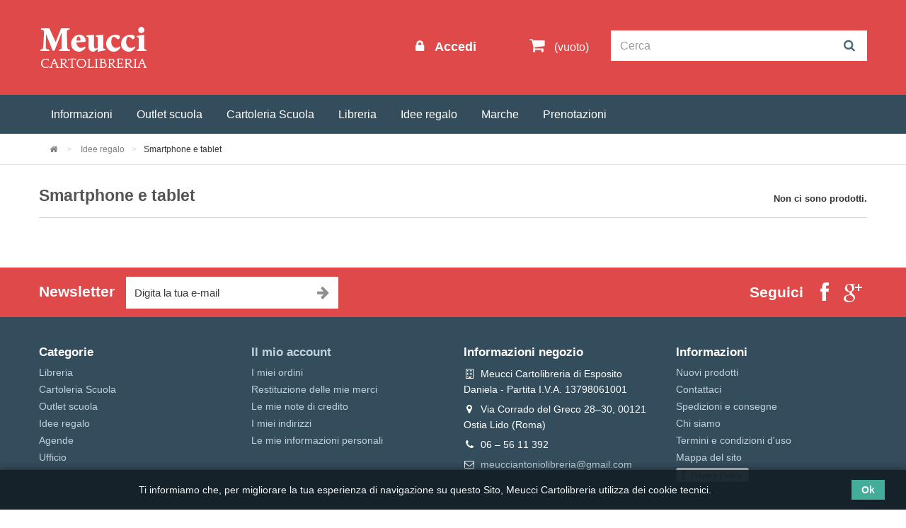

--- FILE ---
content_type: text/html; charset=utf-8
request_url: https://www.puntoevirgolaostia.com/350-smartphone-e-tablet
body_size: 12975
content:
<!DOCTYPE HTML> <!--[if lt IE 7]><html class="no-js lt-ie9 lt-ie8 lt-ie7 " lang="it"><![endif]--> <!--[if IE 7]><html class="no-js lt-ie9 lt-ie8 ie7" lang="it"><![endif]--> <!--[if IE 8]><html class="no-js lt-ie9 ie8" lang="it"><![endif]--> <!--[if gt IE 8]><html class="no-js ie9" lang="it"><![endif]--><html lang="it"><head><meta charset="utf-8" /><title>Smartphone e tablet - Meucci Cartolibreria di Esposito Daniela</title><meta name="description" content="Smartphone e tablet" /><meta name="keywords" content="smartphone,tablet" /><meta name="generator" content="PrestaShop" /><meta name="robots" content="index,follow" /><meta name="viewport" content="width=device-width, minimum-scale=0.25, maximum-scale=1.6, initial-scale=1.0" /><meta name="apple-mobile-web-app-capable" content="yes" /><link rel="icon" type="image/vnd.microsoft.icon" href="/img/favicon.ico?1527940921" /><link rel="shortcut icon" type="image/x-icon" href="/img/favicon.ico?1527940921" /><link rel="stylesheet" href="https://www.puntoevirgolaostia.com/themes/cartolibreria-meucci/cache/v_2_3022e8f612e9f9bc5e7df71182a209b1_all.css" type="text/css" media="all" />  <!--[if IE 8]> 
<script src="https://oss.maxcdn.com/libs/html5shiv/3.7.0/html5shiv.js"></script> 
<script src="https://oss.maxcdn.com/libs/respond.js/1.3.0/respond.min.js"></script> <![endif]--></head><body id="category" class="category category-350 category-smartphone-e-tablet hide-right-column lang_it"><div id="page"><div class="header-container"> <header id="header"><div class="banner"><div class="container"><div class="row"></div></div></div><div class="header-top"><div class="container"><div class="row"><div id="header_logo" class="col-xs-12 col-md-3"> <a href="http://www.puntoevirgolaostia.com/" title="Meucci Cartolibreria di Esposito Daniela"> <img class="logo img-responsive" src="https://www.puntoevirgolaostia.com/img/meucci-cartolibreria-1404683087.jpg" alt="Meucci Cartolibreria di Esposito Daniela" width="154" height="72"/> </a></div> <section id="user-info" class="col-xs-12 col-md-9 clearfix"><div class="header_user_info_wrapper col-xs-6 col-sm-3 col-md-offset-1 col-lg-offset-2"> <a class="login" href="https://www.puntoevirgolaostia.com/il-mio-account" rel="nofollow" title="Login to your customer account"> Accedi </a></div><div class="col-xs-5 col-sm-3 col-lg-2 clearfix"><div class="shopping_cart"> <a href="https://www.puntoevirgolaostia.com/ordine" title="Vedi il mio carrello" rel="nofollow"> <span class="ajax_cart_quantity unvisible">0</span> <span class="ajax_cart_total unvisible"> </span> <span class="ajax_cart_no_product">(vuoto)</span> </a><div class="cart_block block exclusive"><div class="block_content"><div class="cart_block_list"><p class="cart_block_no_products"> Nessun prodotto</p><div class="cart-prices"><div class="cart-prices-line first-line"> <span class="price cart_block_shipping_cost ajax_cart_shipping_cost"> Spedizione gratuita! </span> <span> Spedizione </span></div><div class="cart-prices-line last-line"> <span class="price cart_block_total ajax_block_cart_total">0,00 €</span> <span>Totale</span></div></div><p class="cart-buttons"> <a id="button_order_cart" class="btn btn-default button button-small" href="https://www.puntoevirgolaostia.com/ordine" title="Pagamento" rel="nofollow"> <span> Pagamento </span> </a></p></div></div></div></div></div><div id="layer_cart"><div class="clearfix"><div class="layer_cart_product col-xs-12 col-md-6"> <span class="cross" title="Chiudi finestra"></span><h2> <i class="icon-ok"></i>Prodotto aggiunto al tuo carrello</h2><div class="product-image-container layer_cart_img"></div><div class="layer_cart_product_info"> <span id="layer_cart_product_title" class="product-name"></span> <span id="layer_cart_product_attributes"></span><div> <strong class="dark">Quantità</strong> <span id="layer_cart_product_quantity"></span></div><div> <strong class="dark">Totale</strong> <span id="layer_cart_product_price"></span></div></div></div><div class="layer_cart_cart col-xs-12 col-md-6"><h2> <span class="ajax_cart_product_txt_s unvisible"> Ci sono <span class="ajax_cart_quantity">0</span> articoli nel tuo carrello. </span> <span class="ajax_cart_product_txt "> Il tuo carrello contiene un oggetto. </span></h2><div class="layer_cart_row"> <strong class="dark"> Totale prodotti (Tasse incl.) </strong> <span class="ajax_block_products_total"> </span></div><div class="layer_cart_row"> <strong class="dark"> Totale spedizione&nbsp;(Tasse escluse) </strong> <span class="ajax_cart_shipping_cost"> Spedizione gratuita! </span></div><div class="layer_cart_row"> <strong class="dark"> Totale (Tasse incl.) </strong> <span class="ajax_block_cart_total"> </span></div><div class="button-container"> <span class="continue btn btn-default button exclusive-medium" title="Continua lo shopping"> <span> Continua lo shopping </span> </span> <a class="btn btn-default button button-medium" href="https://www.puntoevirgolaostia.com/ordine" title="Procedi con il checkout" rel="nofollow"> <span> Procedi con il checkout </span> </a></div></div></div></div><div class="layer_cart_overlay"></div><div class="clearfix visible-xs"></div><div id="search_block_top" class="col-sm-5 clearfix"><form id="searchbox" method="get" action="https://www.puntoevirgolaostia.com/cerca" > <input type="hidden" name="controller" value="search" /> <input type="hidden" name="orderby" value="position" /> <input type="hidden" name="orderway" value="desc" /> <input class="search_query form-control" type="text" id="search_query_top" name="search_query" placeholder="Cerca" value="" /> <button type="submit" name="submit_search" class="btn btn-default button-search"> <span>Cerca</span> </button></form></div></section></div></div></div><div class="menu-wrapper"><div class="container"><div class="row"><div id="block_top_menu" class="sf-contener clearfix col-lg-12"><div class="cat-title">Categorie</div><ul class="sf-menu clearfix menu-content"><li><a href="https://www.puntoevirgolaostia.com/content/category/3-informazioni" title="Informazioni">Informazioni</a><ul><li ><a href="https://www.puntoevirgolaostia.com/content/1-spedizioni-consegne">Spedizioni e consegne</a></li><li ><a href="https://www.puntoevirgolaostia.com/content/4-chi-siamo">Chi siamo</a></li><li ><a href="https://www.puntoevirgolaostia.com/content/3-termini-e-condizioni-di-uso">Termini e condizioni d'uso</a></li><li ><a href="https://www.puntoevirgolaostia.com/content/6-ritiro-libri-usati">Ritiro libri usati</a></li></ul></li><li><a href="https://www.puntoevirgolaostia.com/5-outlet-scuola" title="Outlet scuola">Outlet scuola</a><ul><li><a href="https://www.puntoevirgolaostia.com/351-astucci-vuoti-outlet" title="Astucci vuoti outlet">Astucci vuoti outlet</a></li><li><a href="https://www.puntoevirgolaostia.com/87-astucci-completi-outlet" title="Astucci completi outlet">Astucci completi outlet</a></li><li><a href="https://www.puntoevirgolaostia.com/188-borse-scuola-e-tempo-libero-outlet" title="Borse scuola e Tempo libero Outlet">Borse scuola e Tempo libero Outlet</a></li><li><a href="https://www.puntoevirgolaostia.com/185-copertine-4-anelli-outlet" title="Copertine 4 anelli Outlet">Copertine 4 anelli Outlet</a></li><li><a href="https://www.puntoevirgolaostia.com/184-diari-scuola-outlet" title="Diari scuola Outlet">Diari scuola Outlet</a></li><li><a href="https://www.puntoevirgolaostia.com/49-tracolle-scuola-outlet" title="Tracolle scuola Outlet">Tracolle scuola Outlet</a></li><li><a href="https://www.puntoevirgolaostia.com/48-trolley-scuola-outlet" title="Trolley scuola Outlet">Trolley scuola Outlet</a></li><li><a href="https://www.puntoevirgolaostia.com/46-zaini-americani-outlet-" title="Zaini americani Outlet ">Zaini americani Outlet </a></li><li><a href="https://www.puntoevirgolaostia.com/47-zaini-estensibili-outlet" title="Zaini estensibili outlet">Zaini estensibili outlet</a></li><li><a href="https://www.puntoevirgolaostia.com/183-zaini-organizzati-outlet" title="Zaini organizzati outlet">Zaini organizzati outlet</a></li><li><a href="https://www.puntoevirgolaostia.com/352-zaini-asilo-outlet" title="Zaini asilo outlet">Zaini asilo outlet</a></li></ul></li><li><a href="https://www.puntoevirgolaostia.com/23-cartoleria-scuola" title="Cartoleria Scuola">Cartoleria Scuola</a><ul><li><a href="https://www.puntoevirgolaostia.com/78-pittura-e-disegno" title="Pittura E Disegno">Pittura E Disegno</a><ul><li><a href="https://www.puntoevirgolaostia.com/258-pastelli-a-matita" title="Pastelli a matita">Pastelli a matita</a></li><li><a href="https://www.puntoevirgolaostia.com/261-tempera-colori" title="Tempera colori">Tempera colori</a></li><li><a href="https://www.puntoevirgolaostia.com/262-olio-tubetti" title="Olio tubetti">Olio tubetti</a></li><li><a href="https://www.puntoevirgolaostia.com/263-acrilici-colori" title="Acrilici colori">Acrilici colori</a></li><li><a href="https://www.puntoevirgolaostia.com/265-pennarelli" title="Pennarelli">Pennarelli</a></li><li><a href="https://www.puntoevirgolaostia.com/267-accessori-pittura" title="Accessori pittura">Accessori pittura</a></li><li><a href="https://www.puntoevirgolaostia.com/77-carta" title="Carta">Carta</a></li></ul></li><li><a href="https://www.puntoevirgolaostia.com/79-articolo-tecnici" title="Articolo tecnici">Articolo tecnici</a><ul><li><a href="https://www.puntoevirgolaostia.com/231-righe" title="Righe">Righe</a></li><li><a href="https://www.puntoevirgolaostia.com/234-squadre-" title="Squadre ">Squadre </a></li><li><a href="https://www.puntoevirgolaostia.com/235-balaustroni" title="Balaustroni">Balaustroni</a></li><li><a href="https://www.puntoevirgolaostia.com/236-compassi" title="Compassi">Compassi</a></li><li><a href="https://www.puntoevirgolaostia.com/240-penne-di-china-" title="Penne di china ">Penne di china </a></li></ul></li><li><a href="https://www.puntoevirgolaostia.com/81-quaderni-" title="Quaderni ">Quaderni </a><ul><li><a href="https://www.puntoevirgolaostia.com/34-copertine-4-anelli" title="Copertine 4 anelli">Copertine 4 anelli</a></li><li><a href="https://www.puntoevirgolaostia.com/252-maxi-quaderni" title="Maxi quaderni">Maxi quaderni</a></li></ul></li><li><a href="https://www.puntoevirgolaostia.com/192-scrittura-" title="Scrittura ">Scrittura </a><ul><li><a href="https://www.puntoevirgolaostia.com/168-penne-cancellabili" title="Penne cancellabili">Penne cancellabili</a></li><li><a href="https://www.puntoevirgolaostia.com/269-penne-a-sfera" title="Penne a sfera">Penne a sfera</a></li></ul></li><li><a href="https://www.puntoevirgolaostia.com/103-didattica-scuola" title="Didattica scuola">Didattica scuola</a><ul><li><a href="https://www.puntoevirgolaostia.com/288-abaco" title="Abaco">Abaco</a></li><li><a href="https://www.puntoevirgolaostia.com/287-regoli" title="Regoli">Regoli</a></li><li><a href="https://www.puntoevirgolaostia.com/98-strumenti-e-accessori-musica" title="Strumenti e accessori musica">Strumenti e accessori musica</a></li></ul></li><li><a href="https://www.puntoevirgolaostia.com/232-accessori-per-la-scuola" title="Accessori per la scuola">Accessori per la scuola</a><ul><li><a href="https://www.puntoevirgolaostia.com/233-temperamatite" title="Temperamatite">Temperamatite</a></li><li><a href="https://www.puntoevirgolaostia.com/322-gomme-per-cancellare" title="Gomme per cancellare">Gomme per cancellare</a></li><li><a href="https://www.puntoevirgolaostia.com/323-correttori" title="Correttori">Correttori</a></li><li><a href="https://www.puntoevirgolaostia.com/329-cucitrici" title="Cucitrici">Cucitrici</a></li></ul></li><li><a href="https://www.puntoevirgolaostia.com/247-blocchi-per-disegno" title="Blocchi per disegno">Blocchi per disegno</a><ul><li><a href="https://www.puntoevirgolaostia.com/248-blocchi-disegno" title="Blocchi disegno">Blocchi disegno</a></li><li><a href="https://www.puntoevirgolaostia.com/249-carta-millimetrata" title="Carta millimetrata">Carta millimetrata</a></li><li><a href="https://www.puntoevirgolaostia.com/250-carta-lucida" title="Carta lucida">Carta lucida</a></li></ul></li><li><a href="https://www.puntoevirgolaostia.com/276-archivio-portadocumenti" title="Archivio Portadocumenti">Archivio Portadocumenti</a><ul><li><a href="https://www.puntoevirgolaostia.com/85-leggii" title="Leggii">Leggii</a></li></ul></li><li><a href="https://www.puntoevirgolaostia.com/105-calcolatrici-" title="Calcolatrici ">Calcolatrici </a><ul><li><a href="https://www.puntoevirgolaostia.com/291-calcolatrici-scientifiche" title="Calcolatrici scientifiche">Calcolatrici scientifiche</a></li><li><a href="https://www.puntoevirgolaostia.com/293-calcolatrici-stampanti" title="Calcolatrici stampanti">Calcolatrici stampanti</a></li></ul></li><li><a href="https://www.puntoevirgolaostia.com/349-tablet" title="Tablet">Tablet</a></li></ul></li><li><a href="https://www.puntoevirgolaostia.com/4-libreria" title="Libreria">Libreria</a><ul><li><a href="https://www.puntoevirgolaostia.com/315-attualita-storia-politica-satira" title="Attualita' - Storia - politica - satira">Attualita' - Storia - politica - satira</a></li><li><a href="https://www.puntoevirgolaostia.com/336-cucina-alimentazione-" title="Cucina - Alimentazione ">Cucina - Alimentazione </a></li><li><a href="https://www.puntoevirgolaostia.com/70-dizionari" title="Dizionari">Dizionari</a><ul><li><a href="https://www.puntoevirgolaostia.com/190-dizionari-latino" title="Dizionari Latino">Dizionari Latino</a></li><li><a href="https://www.puntoevirgolaostia.com/167-dizionari-lingua-francese" title="Dizionari lingua Francese">Dizionari lingua Francese</a></li><li><a href="https://www.puntoevirgolaostia.com/109-dizionari-lingua-greca" title="Dizionari lingua Greca">Dizionari lingua Greca</a></li><li><a href="https://www.puntoevirgolaostia.com/110-dizionari-lingua-inglese" title="Dizionari lingua Inglese">Dizionari lingua Inglese</a></li><li><a href="https://www.puntoevirgolaostia.com/107-dizionari-lingua-italiana" title="Dizionari lingua italiana">Dizionari lingua italiana</a></li><li><a href="https://www.puntoevirgolaostia.com/112-dizionari-lingua-spagnola" title="Dizionari Lingua Spagnola">Dizionari Lingua Spagnola</a></li><li><a href="https://www.puntoevirgolaostia.com/166-dizionari-lingua-tedesca" title="Dizionari lingua Tedesca">Dizionari lingua Tedesca</a></li><li><a href="https://www.puntoevirgolaostia.com/165-dizionari-monolingua" title="Dizionari monolingua">Dizionari monolingua</a></li><li><a href="https://www.puntoevirgolaostia.com/164-dizionari-sinonimi-e-contrari" title="Dizionari Sinonimi e Contrari">Dizionari Sinonimi e Contrari</a></li><li><a href="https://www.puntoevirgolaostia.com/161-fuori-catalogo-scontati-fino-75" title="Fuori Catalogo scontati fino 75%">Fuori Catalogo scontati fino 75%</a></li></ul></li><li><a href="https://www.puntoevirgolaostia.com/348-fotografia-cinema-storia-e-tecnica" title="Fotografia - Cinema , storia e tecnica">Fotografia - Cinema , storia e tecnica</a></li><li><a href="https://www.puntoevirgolaostia.com/158-fumetti" title="Fumetti">Fumetti</a></li><li><a href="https://www.puntoevirgolaostia.com/58-manuali-professionali" title="Manuali professionali">Manuali professionali</a></li><li><a href="https://www.puntoevirgolaostia.com/313-libri-illustrati" title="Libri illustrati">Libri illustrati</a><ul><li><a href="https://www.puntoevirgolaostia.com/314-biografie" title="Biografie">Biografie</a></li></ul></li><li><a href="https://www.puntoevirgolaostia.com/346-mare-navi-vele-imbarcazioni" title="Mare - navi - vele - imbarcazioni">Mare - navi - vele - imbarcazioni</a></li><li><a href="https://www.puntoevirgolaostia.com/159-sport-" title="Sport ">Sport </a></li><li><a href="https://www.puntoevirgolaostia.com/31-traduttori-greci" title="Traduttori greci">Traduttori greci</a><ul><li><a href="https://www.puntoevirgolaostia.com/37-avia-pervia" title="Avia Pervia">Avia Pervia</a></li><li><a href="https://www.puntoevirgolaostia.com/38-ciranna" title="Ciranna">Ciranna</a></li><li><a href="https://www.puntoevirgolaostia.com/42-dante-alighieri" title="Dante Alighieri">Dante Alighieri</a></li></ul></li><li><a href="https://www.puntoevirgolaostia.com/9-traduttori-latini" title="Traduttori latini">Traduttori latini</a><ul><li><a href="https://www.puntoevirgolaostia.com/10-avia-pervia" title="Avia Pervia">Avia Pervia</a></li><li><a href="https://www.puntoevirgolaostia.com/11-ciranna-" title="Ciranna ">Ciranna </a></li><li><a href="https://www.puntoevirgolaostia.com/36-dante-alighieri" title="Dante Alighieri">Dante Alighieri</a></li></ul></li></ul></li><li><a href="https://www.puntoevirgolaostia.com/139-idee-regalo" title="Idee regalo">Idee regalo</a><ul><li><a href="https://www.puntoevirgolaostia.com/140-album-foto-e-nascita" title="Album foto e nascita">Album foto e nascita</a><ul><li><a href="https://www.puntoevirgolaostia.com/245-album-foto" title="Album foto">Album foto</a></li></ul></li><li><a href="https://www.puntoevirgolaostia.com/132-orologi" title="Orologi">Orologi</a></li><li><a href="https://www.puntoevirgolaostia.com/126-portafogli" title="Portafogli">Portafogli</a><ul><li><a href="https://www.puntoevirgolaostia.com/127-portafogli-uomo" title="portafogli Uomo">portafogli Uomo</a></li><li><a href="https://www.puntoevirgolaostia.com/129-portafogli-donna" title="portafogli Donna">portafogli Donna</a></li></ul></li><li><a href="https://www.puntoevirgolaostia.com/118-penne-di-marca" title="Penne di marca">Penne di marca</a><ul><li><a href="https://www.puntoevirgolaostia.com/119-penne-a-sfera" title="Penne a sfera">Penne a sfera</a></li><li><a href="https://www.puntoevirgolaostia.com/120-penne-stilografiche" title="Penne Stilografiche">Penne Stilografiche</a></li><li><a href="https://www.puntoevirgolaostia.com/121-penne-roller" title="Penne Roller">Penne Roller</a></li></ul></li><li><a href="https://www.puntoevirgolaostia.com/19-giochi-e-giocattoli" title="Giochi e Giocattoli">Giochi e Giocattoli</a><ul><li><a href="https://www.puntoevirgolaostia.com/20-didattici" title="Didattici">Didattici</a></li><li><a href="https://www.puntoevirgolaostia.com/82-sportivi" title="Sportivi">Sportivi</a></li><li><a href="https://www.puntoevirgolaostia.com/141-tombole" title="Tombole">Tombole</a></li><li><a href="https://www.puntoevirgolaostia.com/301-violetta-prodotti-regalo" title="Violetta - Prodotti regalo">Violetta - Prodotti regalo</a></li><li><a href="https://www.puntoevirgolaostia.com/310-timbri" title="Timbri">Timbri</a></li><li><a href="https://www.puntoevirgolaostia.com/312-lingua-inglese-didattica" title="Lingua Inglese Didattica">Lingua Inglese Didattica</a></li></ul></li><li><a href="https://www.puntoevirgolaostia.com/303-puzzle" title="Puzzle">Puzzle</a><ul><li><a href="https://www.puntoevirgolaostia.com/304-puzzle-104-pezzi" title="Puzzle 104 pezzi">Puzzle 104 pezzi</a></li><li><a href="https://www.puntoevirgolaostia.com/305-puzzle-24-pezzi" title="Puzzle 24 pezzi">Puzzle 24 pezzi</a></li><li><a href="https://www.puntoevirgolaostia.com/306-libri-puzzle" title="Libri puzzle">Libri puzzle</a></li></ul></li><li><a href="https://www.puntoevirgolaostia.com/117-oregon-scientific" title="Oregon Scientific">Oregon Scientific</a><ul><li><a href="https://www.puntoevirgolaostia.com/148-databank" title="DataBank">DataBank</a></li><li><a href="https://www.puntoevirgolaostia.com/149-didattica-bambini" title="Didattica bambini">Didattica bambini</a></li><li><a href="https://www.puntoevirgolaostia.com/142-orologi-da-parete-mobile" title="Orologi da parete / mobile">Orologi da parete / mobile</a></li><li><a href="https://www.puntoevirgolaostia.com/143-orologi-da-polso" title="Orologi da polso">Orologi da polso</a></li><li><a href="https://www.puntoevirgolaostia.com/146-stazioni-meteorologiche" title="Stazioni meteorologiche">Stazioni meteorologiche</a></li><li><a href="https://www.puntoevirgolaostia.com/147-sveglie" title="Sveglie">Sveglie</a></li><li><a href="https://www.puntoevirgolaostia.com/150-sport-fitness" title="Sport & fitness">Sport & fitness</a></li><li><a href="https://www.puntoevirgolaostia.com/151-salute" title="Salute">Salute</a></li></ul></li><li><a href="https://www.puntoevirgolaostia.com/21-globi" title="Globi">Globi</a></li><li><a href="https://www.puntoevirgolaostia.com/130-carte-geografiche-murali" title="Carte geografiche murali">Carte geografiche murali</a></li><li><a href="https://www.puntoevirgolaostia.com/83-computer-accessori" title="Computer accessori">Computer accessori</a><ul><li><a href="https://www.puntoevirgolaostia.com/133-pen-drive-chiavi-usb" title="Pen drive chiavi usb">Pen drive chiavi usb</a></li><li><a href="https://www.puntoevirgolaostia.com/75-mouse-computer" title="Mouse Computer">Mouse Computer</a></li><li><a href="https://www.puntoevirgolaostia.com/321-tastiere" title="Tastiere">Tastiere</a></li></ul></li><li><a href="https://www.puntoevirgolaostia.com/137-databank" title="DataBank">DataBank</a></li><li class="sfHoverForce"><a href="https://www.puntoevirgolaostia.com/350-smartphone-e-tablet" title="Smartphone e tablet">Smartphone e tablet</a></li></ul></li><li><a href="http://www.puntoevirgolaostia.com/produttori" title="Marche">Marche</a></li><li><a href="https://www.librilibri.it/PUNTOEVIRGOLA/" onclick="return !window.open(this.href);" title="Prenotazioni">Prenotazioni</a></li></ul></div></div></div></div> </header></div><div class="breadcrumb-wrapper"><div class="breadcrumb container clearfix"> <a class="home" href="http://www.puntoevirgolaostia.com/" title="Torna alla Home"><i class="icon-home"></i></a> <span class="navigation-pipe" >&gt;</span> <a href="https://www.puntoevirgolaostia.com/139-idee-regalo" title="Idee regalo" data-gg="">Idee regalo</a><span class="navigation-pipe">></span>Smartphone e tablet</div></div><div class="columns-container"><div id="columns" class="container"><div class="row"><div id="center_column" class="center_column col-xs-12 col-sm-12"><h1 class="page-heading"><span class="cat-name">Smartphone e tablet&nbsp;</span><span class="heading-counter">Non ci sono prodotti.</span></h1></div></div></div></div><div class="footer-container"> <footer id="footer" class="container"><div class="row"><div id="newsletter_block_left" class="block col-sm-6"><h4>Newsletter</h4><div class="block_content"><form action="https://www.puntoevirgolaostia.com/" method="post"><div class="form-group" > <input class="inputNew form-control grey newsletter-input" id="newsletter-input" type="text" name="email" size="18" value="Digita la tua e-mail" /> <button type="submit" name="submitNewsletter" class="btn btn-default button button-small"> <span>Ok</span> </button> <input type="hidden" name="action" value="0" /></div></form></div></div><section id="social_block"><ul><li class="facebook"> <a target="_blank" href="https://it-it.facebook.com/meuccicartolibreria"> <span>Facebook</span> </a></li><li class="google-plus"> <a href="https://plus.google.com/117927712322900676884/posts"> <span>Google+</span> </a></li></ul><h4>Seguici</h4> </section><section class="blockcategories_footer footer-block col-xs-12 col-sm-6 col-md-3"><h4>Categorie</h4><div class="category_footer toggle-footer"><div class="list"><ul class="tree dhtml"><li > <a href="https://www.puntoevirgolaostia.com/4-libreria" title=""> Libreria </a><ul><li > <a href="https://www.puntoevirgolaostia.com/315-attualita-storia-politica-satira" title="Storia - politica, buona e &nbsp;mala politica, buona e malasanita&#039;,"> Attualita&#039; - Storia - politica - satira </a></li><li > <a href="https://www.puntoevirgolaostia.com/336-cucina-alimentazione-" title="Cucina, Alimentazione"> Cucina - Alimentazione </a></li><li > <a href="https://www.puntoevirgolaostia.com/70-dizionari" title="GOODBOOK.IT point 11091663&amp;nbsp;dove il libro non e&#039; un problema e poi vieni ritirarlo da noi , prova e sarai soddisfatto Dizionari tascabili, medi, grandi, dalle scuole elementari all&#039;universit&amp;agrave;"> Dizionari </a><ul><li > <a href="https://www.puntoevirgolaostia.com/190-dizionari-latino" title="Dizionari latino"> Dizionari Latino </a></li><li > <a href="https://www.puntoevirgolaostia.com/167-dizionari-lingua-francese" title="Dizionari lingua Francese"> Dizionari lingua Francese </a></li><li > <a href="https://www.puntoevirgolaostia.com/109-dizionari-lingua-greca" title="Dizionari lingua Greca"> Dizionari lingua Greca </a></li><li > <a href="https://www.puntoevirgolaostia.com/110-dizionari-lingua-inglese" title="Dizionari lingua Inglese"> Dizionari lingua Inglese </a></li><li > <a href="https://www.puntoevirgolaostia.com/107-dizionari-lingua-italiana" title="Dizionari lingua italiana"> Dizionari lingua italiana </a></li><li > <a href="https://www.puntoevirgolaostia.com/112-dizionari-lingua-spagnola" title="Dizionari della Lingua Spagnola"> Dizionari Lingua Spagnola </a></li><li > <a href="https://www.puntoevirgolaostia.com/166-dizionari-lingua-tedesca" title="Dizionari lingua Tedesca"> Dizionari lingua Tedesca </a></li><li > <a href="https://www.puntoevirgolaostia.com/165-dizionari-monolingua" title="Dizionari monolingua lingue straniere"> Dizionari monolingua </a></li><li > <a href="https://www.puntoevirgolaostia.com/164-dizionari-sinonimi-e-contrari" title="dizionari Sinonimi e Contrari"> Dizionari Sinonimi e Contrari </a></li><li class="last"> <a href="https://www.puntoevirgolaostia.com/161-fuori-catalogo-scontati-fino-75" title=""> Fuori Catalogo scontati fino 75% </a></li></ul></li><li > <a href="https://www.puntoevirgolaostia.com/348-fotografia-cinema-storia-e-tecnica" title="Fotografia - Cinema , storia &nbsp;e tecnica"> Fotografia - Cinema , storia e tecnica </a></li><li > <a href="https://www.puntoevirgolaostia.com/158-fumetti" title=""> Fumetti </a></li><li > <a href="https://www.puntoevirgolaostia.com/58-manuali-professionali" title="GOODBOOK.IT point 11091663 &nbsp;dove il libro non e&#039; un problema e poi vieni ritirarlo da noi , prova e sarai soddisfatto Manuali professionali per studenti e professionisti"> Manuali professionali </a></li><li > <a href="https://www.puntoevirgolaostia.com/313-libri-illustrati" title="Libri illustrati"> Libri illustrati </a><ul><li class="last"> <a href="https://www.puntoevirgolaostia.com/314-biografie" title="Biografie"> Biografie </a></li></ul></li><li > <a href="https://www.puntoevirgolaostia.com/346-mare-navi-vele-imbarcazioni" title="Mare - navi - vele - imbarcazioni"> Mare - navi - vele - imbarcazioni </a></li><li > <a href="https://www.puntoevirgolaostia.com/159-sport-" title="GOODBOOK.IT point 11091663&nbsp;dove il libro non e&#039; un problema e poi vieni ritirarlo da noi , prova e sarai soddisfatto Libri sullo Sport -"> Sport </a></li><li > <a href="https://www.puntoevirgolaostia.com/31-traduttori-greci" title="Traduttori greci"> Traduttori greci </a><ul><li > <a href="https://www.puntoevirgolaostia.com/37-avia-pervia" title="Avia Pervia traduttori greci"> Avia Pervia </a></li><li > <a href="https://www.puntoevirgolaostia.com/38-ciranna" title="Ciranna traduttori greci"> Ciranna </a></li><li class="last"> <a href="https://www.puntoevirgolaostia.com/42-dante-alighieri" title="Dante Alighieri Traduttori greci"> Dante Alighieri </a></li></ul></li><li class="last"> <a href="https://www.puntoevirgolaostia.com/9-traduttori-latini" title="Testi latini con costruzione e traduzione interlineare italiana"> Traduttori latini </a><ul><li > <a href="https://www.puntoevirgolaostia.com/10-avia-pervia" title="Traduttori latini avia pervia"> Avia Pervia </a></li><li > <a href="https://www.puntoevirgolaostia.com/11-ciranna-" title="Traduttori latini Ciranna Ferrara"> Ciranna </a></li><li class="last"> <a href="https://www.puntoevirgolaostia.com/36-dante-alighieri" title="Dante Alighieri traduttori latini"> Dante Alighieri </a></li></ul></li></ul></li><li > <a href="https://www.puntoevirgolaostia.com/23-cartoleria-scuola" title="Cartoleria per scuola, ufficio e belle arti"> Cartoleria Scuola </a><ul><li > <a href="https://www.puntoevirgolaostia.com/78-pittura-e-disegno" title="Disegno: pittura e accessori, pennarelli, matite colorate, penne china, pennelli, tempera,olio, matite varie tipologie, tele, cavalletti"> Pittura E Disegno </a><ul><li > <a href="https://www.puntoevirgolaostia.com/258-pastelli-a-matita" title="Il&amp;nbsp; pastello &amp;nbsp;&amp;egrave; una tecnica di&amp;nbsp; disegno &amp;nbsp;che usa bastoncini di pigmento colorato. La percentuale del legante ( colla &amp;nbsp;o&amp;nbsp; cera ) &amp;egrave; ridotta al minimo per assicurare l&#039;adesione dei&amp;nbsp; pigmenti &amp;nbsp;al foglio. Il&amp;nbsp; colore &amp;nbsp;risulta quindi purissimo e luminoso; questa caratteristica viene esaltata utilizzando&amp;nbsp; carta &amp;nbsp;pi&amp;ugrave; o meno ruvida."> Pastelli a matita </a></li><li > <a href="https://www.puntoevirgolaostia.com/261-tempera-colori" title="Colore a tempera &amp;nbsp;indica colori coprenti all&#039;acqua formati da pigmenti con sostanze leganti quali uovo, caseina, colle animali o gomme vegetali."> Tempera colori </a></li><li > <a href="https://www.puntoevirgolaostia.com/262-olio-tubetti" title="La&amp;nbsp; pittura a olio &amp;nbsp;&amp;egrave; una&amp;nbsp; tecnica pittorica &amp;nbsp;che utilizza&amp;nbsp; pigmenti &amp;nbsp;in polvere mescolati con basi inerti e oli .L&#039;olio &amp;egrave; un ottimo legante che indurisce nel tempo per contatto con l&#039;ossigeno presente nell&#039;aria formando una pellicola insolubile e resistente ( polimerizzazione ). La possibilit&amp;agrave; di creare finissime velature trasparenti e di lavorare il colore &quot;nel bagnato&quot; permette di ottenere effetti di luce e di profondit&amp;agrave; difficilmente raggiungibili con altre tecniche pittoriche."> Olio tubetti </a></li><li > <a href="https://www.puntoevirgolaostia.com/263-acrilici-colori" title="Colori acrilici,Caratteristiche della pittura acrilica &amp;egrave; la rapidissima asciugatura, facile stesura e la traslucidit&amp;agrave; una volta asciutti. Il difetto degli acrilici &amp;egrave; quello di non permettere la tecnica della&amp;nbsp; sfumatura , come viene eseguita nella pittura ad olio.&amp;nbsp;"> Acrilici colori </a></li><li > <a href="https://www.puntoevirgolaostia.com/265-pennarelli" title="Un&amp;nbsp; pennarello &amp;nbsp;&amp;egrave; un tipo di penna che ha un serbatoio di inchiostro incorporato e la sua punta &amp;egrave; formata da un materiale sintetico poroso (come il&amp;nbsp; feltro &amp;nbsp;o il&amp;nbsp; nylon ). Ci sono varie tipologie di pennarelli: I colori a spirito sono usati pi&amp;ugrave; frequentemente dai bambini piccoli, sono i primi colori che usano per creare un&amp;nbsp; disegno &amp;nbsp;Il pennarello indelebile &amp;egrave; un tipo di pennarello che pu&amp;ograve; scrivere su svariati materiali, come legno, plastica, metallo e pietra; il suo inchiostro &amp;egrave; generalmente resistente all&#039;acqua ed alla frizione, a differenza dei&amp;nbsp; colori a spirito grazie a solventi come&amp;nbsp; xilene ,&amp;nbsp; toluene &amp;nbsp;o&amp;nbsp; etanolo , oltre ai coloranti e la resina. Pennarello cancellabile a secco,Sono pennarelli specifici per scrivere su lavagne bianche (dette&amp;nbsp; whiteboard ) o proiettori per lucidi, il cui tratto pu&amp;ograve; essere cancellato da una semplice spugna, poich&amp;eacute; il suo inchiostro, che a differenza del&amp;nbsp; pennarello permanente &amp;nbsp;non contiene solventi quali toluene o xilene, aderisce alla superficie senza legarvisi od essere assorbito."> Pennarelli </a></li><li > <a href="https://www.puntoevirgolaostia.com/267-accessori-pittura" title="Accessori per pittura."> Accessori pittura </a></li><li class="last"> <a href="https://www.puntoevirgolaostia.com/77-carta" title="Disegno - materiale cartaceo: Album, blocchi, schizzi, cartoncini, carta lucida e millimetrata."> Carta </a></li></ul></li><li > <a href="https://www.puntoevirgolaostia.com/79-articolo-tecnici" title="Scuola - Articolo tecnici : righe, squadre, flessometri, compassi, balaustroni, normografi."> Articolo tecnici </a><ul><li > <a href="https://www.puntoevirgolaostia.com/231-righe" title="Righe varie misure e materiali."> Righe </a></li><li > <a href="https://www.puntoevirgolaostia.com/234-squadre-" title="Squadre varie misure e materiali."> Squadre </a></li><li > <a href="https://www.puntoevirgolaostia.com/235-balaustroni" title="Balaustroni"> Balaustroni </a></li><li > <a href="https://www.puntoevirgolaostia.com/236-compassi" title="Compassi"> Compassi </a></li><li class="last"> <a href="https://www.puntoevirgolaostia.com/240-penne-di-china-" title="Penne di china varie gradazioni&amp;nbsp;"> Penne di china </a></li></ul></li><li > <a href="https://www.puntoevirgolaostia.com/81-quaderni-" title="Scuola - Quaderni : maxi quaderni, quaderni, notes, rubriche, ricambi 4 anelli, a spirale, quablock,"> Quaderni </a><ul><li > <a href="https://www.puntoevirgolaostia.com/34-copertine-4-anelli" title="Copertine 4 anelli -varie dimensioni anelli - maxi -a4 -a5-"> Copertine 4 anelli </a></li><li class="last"> <a href="https://www.puntoevirgolaostia.com/252-maxi-quaderni" title="Maxi quaderni, vari tipi, spessori, fogliazione."> Maxi quaderni </a></li></ul></li><li > <a href="https://www.puntoevirgolaostia.com/192-scrittura-" title="Tutti i tipi di scrittura, penne : sfera , stilo , roller , portamine&amp;nbsp;- evidenziatori - penne graduate - pennarelli -&amp;nbsp;"> Scrittura </a><ul><li > <a href="https://www.puntoevirgolaostia.com/168-penne-cancellabili" title="&amp;nbsp;Penna a sfera con inchiostro liquido cancellabile."> Penne cancellabili </a></li><li class="last"> <a href="https://www.puntoevirgolaostia.com/269-penne-a-sfera" title="La&amp;nbsp; penna a sfera &amp;nbsp;(anche&amp;nbsp; biro )&amp;egrave; uno strumento per&amp;nbsp; scrivere &amp;nbsp;su&amp;nbsp; carta &amp;nbsp;che rilascia l&#039;inchiostro da un serbatoio interno attraverso l&#039;azione di rotolamento di una sfera metallica. Questa&amp;nbsp; sfera &amp;nbsp;pu&amp;ograve; variare di diametro e pu&amp;ograve; essere in&amp;nbsp; ottone ,&amp;nbsp; acciaio &amp;nbsp;o carburo di tungsteno . [2] Originariamente concepite e sviluppate come alternativa affidabile e pulita alle&amp;nbsp; penne stilografiche , le penne a sfera sono ormai lo strumento di scrittura a mano dominante"> Penne a sfera </a></li></ul></li><li > <a href="https://www.puntoevirgolaostia.com/103-didattica-scuola" title="Sussidi didattici per la scuola,regoli,figure logiche,tastiere,flauti,diamoniche ecc.."> Didattica scuola </a><ul><li > <a href="https://www.puntoevirgolaostia.com/288-abaco" title="Abaco"> Abaco </a></li><li > <a href="https://www.puntoevirgolaostia.com/287-regoli" title="Regoli in colore"> Regoli </a></li><li class="last"> <a href="https://www.puntoevirgolaostia.com/98-strumenti-e-accessori-musica" title="Strumenti e accessori musica"> Strumenti e accessori musica </a></li></ul></li><li > <a href="https://www.puntoevirgolaostia.com/232-accessori-per-la-scuola" title="Accessori , temperamatite, gomme per cancellare, forbici,fermagli,salvabuchi,cucitrici"> Accessori per la scuola </a><ul><li > <a href="https://www.puntoevirgolaostia.com/233-temperamatite" title="Temperamatite"> Temperamatite </a></li><li > <a href="https://www.puntoevirgolaostia.com/322-gomme-per-cancellare" title="Gomme per cancellare = matite, penne a sfera, china."> Gomme per cancellare </a></li><li > <a href="https://www.puntoevirgolaostia.com/323-correttori" title="Correttori= a striscia, a penna, a pennello."> Correttori </a></li><li class="last"> <a href="https://www.puntoevirgolaostia.com/329-cucitrici" title="Cucitrici&amp;nbsp;"> Cucitrici </a></li></ul></li><li > <a href="https://www.puntoevirgolaostia.com/247-blocchi-per-disegno" title="Blocchi per disegno , schizzo, vari spessori e formati"> Blocchi per disegno </a><ul><li > <a href="https://www.puntoevirgolaostia.com/248-blocchi-disegno" title="Blocchi disegno"> Blocchi disegno </a></li><li > <a href="https://www.puntoevirgolaostia.com/249-carta-millimetrata" title="Blocchi carta millimetrata"> Carta millimetrata </a></li><li class="last"> <a href="https://www.puntoevirgolaostia.com/250-carta-lucida" title="Blocchi carta lucida"> Carta lucida </a></li></ul></li><li > <a href="https://www.puntoevirgolaostia.com/276-archivio-portadocumenti" title="Portadocumenti,cartelline,fogli trasparenti,copertine 4 anelli,valigette polionda."> Archivio Portadocumenti </a><ul><li class="last"> <a href="https://www.puntoevirgolaostia.com/85-leggii" title="Leggii strumenti per leggere, per spartiti musicali, per computer, portaoggetti,"> Leggii </a></li></ul></li><li > <a href="https://www.puntoevirgolaostia.com/105-calcolatrici-" title="Calcolatrici, scientifiche per scuola, universit&amp;agrave;, professione, per ufficio, per casa."> Calcolatrici </a><ul><li > <a href="https://www.puntoevirgolaostia.com/291-calcolatrici-scientifiche" title="Calcolatrici scientifiche per vari indirizzi scolastici"> Calcolatrici scientifiche </a></li><li class="last"> <a href="https://www.puntoevirgolaostia.com/293-calcolatrici-stampanti" title="Calcolatrici stampanti"> Calcolatrici stampanti </a></li></ul></li><li class="last"> <a href="https://www.puntoevirgolaostia.com/349-tablet" title=""> Tablet </a></li></ul></li><li > <a href="https://www.puntoevirgolaostia.com/5-outlet-scuola" title="Offerte di zaini, trolley, astucci e materiale per la scuola con grandi sconti."> Outlet scuola </a><ul><li > <a href="https://www.puntoevirgolaostia.com/351-astucci-vuoti-outlet" title=""> Astucci vuoti outlet </a></li><li > <a href="https://www.puntoevirgolaostia.com/87-astucci-completi-outlet" title="Astucci completi tre zip completi di accessori , pennarelli , pastelli colorati"> Astucci completi outlet </a></li><li > <a href="https://www.puntoevirgolaostia.com/188-borse-scuola-e-tempo-libero-outlet" title="Borse scuola e tempo libero"> Borse scuola e Tempo libero Outlet </a></li><li > <a href="https://www.puntoevirgolaostia.com/185-copertine-4-anelli-outlet" title="Copertine 4 anelli&nbsp;"> Copertine 4 anelli Outlet </a></li><li > <a href="https://www.puntoevirgolaostia.com/184-diari-scuola-outlet" title="Diari scuola non datati , sempre validi."> Diari scuola Outlet </a></li><li > <a href="https://www.puntoevirgolaostia.com/49-tracolle-scuola-outlet" title="Tracolle scuola Outlet X Scuola e tempo libero SUPERSCONTATI"> Tracolle scuola Outlet </a></li><li > <a href="https://www.puntoevirgolaostia.com/48-trolley-scuola-outlet" title="Trolley scuola Outlet SUPERSCONTATI"> Trolley scuola Outlet </a></li><li > <a href="https://www.puntoevirgolaostia.com/46-zaini-americani-outlet-" title="Zaini americani Outlet SUPERSCONTATI"> Zaini americani Outlet </a></li><li > <a href="https://www.puntoevirgolaostia.com/47-zaini-estensibili-outlet" title="Zaini estensibili outlet SUPERSCONTATI"> Zaini estensibili outlet </a></li><li > <a href="https://www.puntoevirgolaostia.com/183-zaini-organizzati-outlet" title="Zaino organizzato e&#039; piu&#039; grande del zaino americano,all&#039;interno ci sono tasche per dividere oggetti."> Zaini organizzati outlet </a></li><li class="last"> <a href="https://www.puntoevirgolaostia.com/352-zaini-asilo-outlet" title=""> Zaini asilo outlet </a></li></ul></li><li > <a href="https://www.puntoevirgolaostia.com/139-idee-regalo" title="Idee regalo"> Idee regalo </a><ul><li > <a href="https://www.puntoevirgolaostia.com/140-album-foto-e-nascita" title="Album foto"> Album foto e nascita </a><ul><li class="last"> <a href="https://www.puntoevirgolaostia.com/245-album-foto" title="Album foto, vari formati"> Album foto </a></li></ul></li><li > <a href="https://www.puntoevirgolaostia.com/132-orologi" title="orologi"> Orologi </a></li><li > <a href="https://www.puntoevirgolaostia.com/126-portafogli" title="Portafogli"> Portafogli </a><ul><li > <a href="https://www.puntoevirgolaostia.com/127-portafogli-uomo" title="portafogli uomo , vari materiali e formati"> portafogli Uomo </a></li><li class="last"> <a href="https://www.puntoevirgolaostia.com/129-portafogli-donna" title="portafogli Donna , vari formati e materiali,"> portafogli Donna </a></li></ul></li><li > <a href="https://www.puntoevirgolaostia.com/118-penne-di-marca" title="Penne sfera - stilografiche - roller - portamine - multifunzione - per tablet&nbsp; - allungabili - laser"> Penne di marca </a><ul><li > <a href="https://www.puntoevirgolaostia.com/119-penne-a-sfera" title="Le migliori marche - Montblanc - Parker - Aurora - Ferrari - Waterman - as Roma -sheaffer nij -"> Penne a sfera </a></li><li > <a href="https://www.puntoevirgolaostia.com/120-penne-stilografiche" title="Le migliori marche - Montblanc - Parker - Aurora - Ferrari - Waterman - as Roma - nij -"> Penne Stilografiche </a></li><li class="last"> <a href="https://www.puntoevirgolaostia.com/121-penne-roller" title="Le migliori marche - Montblanc - Parker - Aurora - Ferrari - Waterman - as Roma - nij -"> Penne Roller </a></li></ul></li><li > <a href="https://www.puntoevirgolaostia.com/19-giochi-e-giocattoli" title="Giochi da tavolo, didattici, infanzia..."> Giochi e Giocattoli </a><ul><li > <a href="https://www.puntoevirgolaostia.com/20-didattici" title="Giochi didattici"> Didattici </a></li><li > <a href="https://www.puntoevirgolaostia.com/82-sportivi" title="Balilla, bigliardino, calcetto, stecca."> Sportivi </a></li><li > <a href="https://www.puntoevirgolaostia.com/141-tombole" title="tombola, il piu&#039; tradizionale dei giochi natalizi,"> Tombole </a></li><li > <a href="https://www.puntoevirgolaostia.com/301-violetta-prodotti-regalo" title="Prodotti regalo"> Violetta - Prodotti regalo </a></li><li > <a href="https://www.puntoevirgolaostia.com/310-timbri" title="Timbri , forme e soggetti vari , con tamponcini inchiostro ."> Timbri </a></li><li class="last"> <a href="https://www.puntoevirgolaostia.com/312-lingua-inglese-didattica" title="Impara giocando la lingua inglese"> Lingua Inglese Didattica </a></li></ul></li><li > <a href="https://www.puntoevirgolaostia.com/303-puzzle" title="Puzzle"> Puzzle </a><ul><li > <a href="https://www.puntoevirgolaostia.com/304-puzzle-104-pezzi" title="Puzzle composti da 104 pezzi adatti per bambini"> Puzzle 104 pezzi </a></li><li > <a href="https://www.puntoevirgolaostia.com/305-puzzle-24-pezzi" title="Puzzle composti da 24 pezzi"> Puzzle 24 pezzi </a></li><li class="last"> <a href="https://www.puntoevirgolaostia.com/306-libri-puzzle" title="Libri puzzle&amp;nbsp;"> Libri puzzle </a></li></ul></li><li > <a href="https://www.puntoevirgolaostia.com/117-oregon-scientific" title="barometri - orologi radiocontrollati&amp;nbsp;- compuer didattici - stazioni meteorologiche - pedometri - orologi da polso -"> Oregon Scientific </a><ul><li > <a href="https://www.puntoevirgolaostia.com/148-databank" title="DataBank - calcolatrici -"> DataBank </a></li><li > <a href="https://www.puntoevirgolaostia.com/149-didattica-bambini" title="Computer didattici , tablet , accessori pc ,&amp;nbsp;"> Didattica bambini </a></li><li > <a href="https://www.puntoevirgolaostia.com/142-orologi-da-parete-mobile" title="Orologi da parete e mobile"> Orologi da parete / mobile </a></li><li > <a href="https://www.puntoevirgolaostia.com/143-orologi-da-polso" title="Orologi"> Orologi da polso </a></li><li > <a href="https://www.puntoevirgolaostia.com/146-stazioni-meteorologiche" title="Stazioni meteorologiche - barometri - igrometri - termografi - previsioni meteorologiche"> Stazioni meteorologiche </a></li><li > <a href="https://www.puntoevirgolaostia.com/147-sveglie" title="Sveglie da tavolo - da parete"> Sveglie </a></li><li > <a href="https://www.puntoevirgolaostia.com/150-sport-fitness" title="Pedometri, contapassi, cronometri"> Sport &amp; fitness </a></li><li class="last"> <a href="https://www.puntoevirgolaostia.com/151-salute" title="oggetti per la salute del Corpo"> Salute </a></li></ul></li><li > <a href="https://www.puntoevirgolaostia.com/21-globi" title="Globi didattici e da arredamento"> Globi </a></li><li > <a href="https://www.puntoevirgolaostia.com/130-carte-geografiche-murali" title="Carte Murale geografiche - Planisfero - Europa - Mondo - Americhe - Asia - Africa - Australia"> Carte geografiche murali </a></li><li > <a href="https://www.puntoevirgolaostia.com/83-computer-accessori" title="Accessori per computer,&amp;nbsp;tastiere, mouse, pen drive, tappetini,"> Computer accessori </a><ul><li > <a href="https://www.puntoevirgolaostia.com/133-pen-drive-chiavi-usb" title="chiavi memorie usb, oggetti vari"> Pen drive chiavi usb </a></li><li > <a href="https://www.puntoevirgolaostia.com/75-mouse-computer" title="Mouse Computer con filo o wireless"> Mouse Computer </a></li><li class="last"> <a href="https://www.puntoevirgolaostia.com/321-tastiere" title=""> Tastiere </a></li></ul></li><li > <a href="https://www.puntoevirgolaostia.com/137-databank" title="databank - casio - sharp - &nbsp;calcolatrice - rubrica - anniversari -"> DataBank </a></li><li class="last"> <a href="https://www.puntoevirgolaostia.com/350-smartphone-e-tablet" title=""> Smartphone e tablet </a></li></ul></li><li > <a href="https://www.puntoevirgolaostia.com/113-agende" title="Agende, organizer , giornalieri , settimanali , tutti i formati , ricambi , Planning datato e non ,"> Agende </a><ul><li > <a href="https://www.puntoevirgolaostia.com/199-ricambi-per-organizer-" title="Ricambi per organizer , datati e non datati ."> Ricambi per organizer </a></li><li class="last"> <a href="https://www.puntoevirgolaostia.com/193-notes" title="Notes - taccuini , vari formati - tascabili - da tavolo"> Notes </a></li></ul></li><li class="last"> <a href="https://www.puntoevirgolaostia.com/114-ufficio" title="Prodotti pratici per l&#039;ufficio, distruggi documenti, taglierine, cestini carta, calcolatrici con rotolo&amp;nbsp;carta, dox."> Ufficio </a><ul><li > <a href="https://www.puntoevirgolaostia.com/175-scrittoi" title="Scrittoio completo per scrivania"> Scrittoi </a></li><li > <a href="https://www.puntoevirgolaostia.com/180-taglierine" title="Taglierine"> Taglierine </a></li><li > <a href="https://www.puntoevirgolaostia.com/115-modulistica" title="Modulistica giornaliera per attivit&amp;agrave; commerciale e per professionisti, prima nota cassa, corrispettivi, mancato funzionamento registratori fiscali, blocchetti numerati, ricevute, rotoli cassa, fatture, buoni consegna, schede carburante, comande ristorante, notes, copia commissioni, ddt trasporto"> Modulistica </a></li><li > <a href="https://www.puntoevirgolaostia.com/123-borse-e-porta-documenti" title="Borse tracolle tempo libero, porta pc, postine"> Borse e Porta documenti </a><ul><li > <a href="https://www.puntoevirgolaostia.com/177-24-ore-valigetta" title="24 ore Valigetta"> 24 ore Valigetta </a></li><li > <a href="https://www.puntoevirgolaostia.com/124-borse-femminili-tempo-libero" title="borse, tracolle, tempo libero in stoffa, materiali riciclati, pelle, marsupi"> Borse femminili tempo libero </a></li><li > <a href="https://www.puntoevirgolaostia.com/178-borse-ufficio" title="Borse uffiico"> Borse ufficio </a></li><li > <a href="https://www.puntoevirgolaostia.com/181-marsupi" title="Marsupi"> Marsupi </a></li><li > <a href="https://www.puntoevirgolaostia.com/171-mini-borselli" title="Mini borselli maschili e femminili&nbsp;"> Mini borselli </a></li><li > <a href="https://www.puntoevirgolaostia.com/174-porta-documenti" title="Porta documenti vari formati e materiali"> Porta documenti </a></li><li > <a href="https://www.puntoevirgolaostia.com/125-porta-pc" title="porta pc portatili, in orizzontale e verticale,vari materiali,"> Porta pc </a></li><li > <a href="https://www.puntoevirgolaostia.com/170-sacchetto-con-lacci" title="Sacchetto con lacci multiuso"> Sacchetto con lacci </a></li><li > <a href="https://www.puntoevirgolaostia.com/176-trolley-ufficio-e-tempo-libero" title=""> Trolley ufficio e tempo libero </a></li><li class="last"> <a href="https://www.puntoevirgolaostia.com/194-porta-tablet" title="porta tablet vari formati"> Porta tablet </a></li></ul></li><li > <a href="https://www.puntoevirgolaostia.com/318-carta-fotocopie" title="Carta fotocopie, bianca ,colorata, varie grammature e formati."> Carta fotocopie </a></li><li > <a href="https://www.puntoevirgolaostia.com/319-cartotecnica" title="cartotecnica per l&#039;ufficio, notes, post-it, etichette, rubriche, rotoli cassa..."> CartoTecnica </a></li><li class="last"> <a href="https://www.puntoevirgolaostia.com/320-scrittura" title="Penne per ll&#039;ufficio"> Scrittura </a></li></ul></li></ul></div></div> </section><section class="footer-block col-xs-12 col-sm-6 col-md-3"><h4><a href="https://www.puntoevirgolaostia.com/il-mio-account" title="Gestisci il mio account" rel="nofollow">Il mio account</a></h4><div class="block_content toggle-footer"><ul class="bullet"><li><a href="https://www.puntoevirgolaostia.com/storico-ordine" title="I miei ordini" rel="nofollow">I miei ordini</a></li><li><a href="https://www.puntoevirgolaostia.com/seguito-ordine" title="Restituzione delle mie merci" rel="nofollow">Restituzione delle mie merci</a></li><li><a href="https://www.puntoevirgolaostia.com/nota-di-ordine" title="Le mie note di credito" rel="nofollow">Le mie note di credito</a></li><li><a href="https://www.puntoevirgolaostia.com/indirizzi" title="I miei indirizzi" rel="nofollow">I miei indirizzi</a></li><li><a href="https://www.puntoevirgolaostia.com/identita" title="Gestisci i miei dati personali" rel="nofollow">Le mie informazioni personali</a></li></ul></div> </section><section id="block_contact_infos" class="footer-block col-xs-12 col-sm-6 col-md-3"><div><h4>Informazioni negozio</h4><ul class="toggle-footer"><li> <i class="icon-building"></i><span>Meucci Cartolibreria di Esposito Daniela - Partita I.V.A. 13798061001</span></li><li> <i class="icon-map-marker"></i> <span>Via Corrado del Greco 28–30, 00121 Ostia Lido (Roma)</span></li><li> <i class="icon-phone"></i> <span>06 – 56 11 392</span></li><li> <i class="icon-envelope-alt"></i> <span><a href="&#109;&#97;&#105;&#108;&#116;&#111;&#58;%6d%65%75%63%63%69%61%6e%74%6f%6e%69%6f%6c%69%62%72%65%72%69%61@%67%6d%61%69%6c.%63%6f%6d" >&#x6d;&#x65;&#x75;&#x63;&#x63;&#x69;&#x61;&#x6e;&#x74;&#x6f;&#x6e;&#x69;&#x6f;&#x6c;&#x69;&#x62;&#x72;&#x65;&#x72;&#x69;&#x61;&#x40;&#x67;&#x6d;&#x61;&#x69;&#x6c;&#x2e;&#x63;&#x6f;&#x6d;</a></span></li></ul></div> </section><section class="footer-block col-xs-12 col-sm-6 col-md-3" id="block_various_links_footer"><h4>Informazioni</h4><ul class="toggle-footer"><li class="item"> <a href="https://www.puntoevirgolaostia.com/nuovi-prodotti" title="Nuovi prodotti"> Nuovi prodotti </a></li><li class="item"> <a href="https://www.puntoevirgolaostia.com/contattaci" title="Contattaci"> Contattaci </a></li><li class="item"> <a href="https://www.puntoevirgolaostia.com/content/1-spedizioni-consegne" title="Spedizioni e consegne"> Spedizioni e consegne </a></li><li class="item"> <a href="https://www.puntoevirgolaostia.com/content/4-chi-siamo" title="Chi siamo"> Chi siamo </a></li><li class="item"> <a href="https://www.puntoevirgolaostia.com/content/3-termini-e-condizioni-di-uso" title="Termini e condizioni d&#039;uso"> Termini e condizioni d&#039;uso </a></li><li> <a href="https://www.puntoevirgolaostia.com/sitemap" title="Mappa del sito"> Mappa del sito </a></li></ul> <a href="//www.iubenda.com/privacy-policy/862441" class="iubenda-white iubenda-embed" title="Privacy Policy">Privacy Policy</a> </section> <section class="bottom-footer col-xs-12"><div class="copyright"><p>&copy;2014 Meucci Cartolibreria. Icons from <a href="http://www.flaticon.com" target="_blank" title="Flaticon">www.flaticon.com</a></p></div> </section> <style>#cookieNotice p {margin:0px; padding:0px;}</style><div id="cookieNotice" style=" width: 100%; position: fixed; bottom:0px; box-shadow: 0px 0 10px 0 #222222; background: #152026; z-index: 9999; font-size: 14px; line-height: 1.3em; font-family: arial; left: 0px; text-align:center; color:#FFF; opacity: 0.95 "><div id="cookieNoticeContent" style="position:relative; margin:auto; padding:10px; width:100%; display:block;"><table style="width:100%;"><td style="text-align:center;"> Ti informiamo che, per migliorare la tua esperienza di navigazione su questo Sito, Meucci Cartolibreria&nbsp;utilizza dei cookie tecnici.</td><td style="width:80px; vertical-align:middle; padding-right:20px; text-align:right;"> <span id="cookiesClose" class="closebutton" onclick=" $('#cookieNotice').animate( {bottom: '-200px'}, 2500, function(){ $('#cookieNotice').hide(); }); setcook(); "> Ok </span></td></table></div></div><script id="mcjs">!function(c,h,i,m,p){m=c.createElement(h),p=c.getElementsByTagName(h)[0],m.async=1,m.src=i,p.parentNode.insertBefore(m,p)}(document,"script","https://chimpstatic.com/mcjs-connected/js/users/7f4c81068ff70deb63e3ff38b/ca083a90f8ab5090ed5624e41.js");</script></div> </footer></div></div> <a href="#" class="back-to-top icon-arrow-up"></a>
<script type="text/javascript">/* <![CDATA[ */;var CUSTOMIZE_TEXTFIELD=1;var FancyboxI18nClose='chiudere';var FancyboxI18nNext='Successivo';var FancyboxI18nPrev='I clienti che hanno acquistato questo prodotto hanno acquistato anche:';var added_to_wishlist='Added to your wishlist.';var ajax_allowed=true;var ajaxsearch=true;var baseDir='https://www.puntoevirgolaostia.com/';var baseUri='https://www.puntoevirgolaostia.com/';var blocksearch_type='top';var contentOnly=false;var customizationIdMessage='Personalizzazione n.';var delete_txt='Elimina';var freeProductTranslation='Gratuito!';var freeShippingTranslation='Spedizione gratuita!';var id_lang=1;var img_dir='https://www.puntoevirgolaostia.com/themes/cartolibreria-meucci/img/';var instantsearch=false;var isGuest=0;var isLogged=0;var loggin_required='Devi essere autenticato per gestire la tua lista desideri.';var mywishlist_url='https://www.puntoevirgolaostia.com/module/blockwishlist/mywishlist';var page_name='category';var placeholder_blocknewsletter='Digita la tua e-mail';var priceDisplayMethod=0;var priceDisplayPrecision=2;var quickView=false;var removingLinkText='rimuovi questo prodotto dal mio carrello';var roundMode=2;var search_url='https://www.puntoevirgolaostia.com/cerca';var static_token='a502a10a54a24563b6c8744503f72b7e';var token='446be1b55b73ed71edac2a90d7ed7573';var usingSecureMode=true;var wishlistProductsIds=false;/* ]]> */</script> <script type="text/javascript" src="https://www.puntoevirgolaostia.com/themes/cartolibreria-meucci/cache/v_1_e7b41d31631a896392120b3e42672ffd.js"></script> <script type="text/javascript">/* <![CDATA[ */;function updateFormDatas(){var nb=$('#quantity_wanted').val();var id=$('#idCombination').val();$('.paypal_payment_form input[name=quantity]').val(nb);$('.paypal_payment_form input[name=id_p_attr]').val(id);}$(document).ready(function(){var baseDirPP=baseDir.replace('http:','https:');if($('#in_context_checkout_enabled').val()!=1){$(document).on('click','#payment_paypal_express_checkout',function(){$('#paypal_payment_form_cart').submit();return false;});}var jquery_version=$.fn.jquery.split('.');if(jquery_version[0]>=1&&jquery_version[1]>=7){$('body').on('submit',".paypal_payment_form",function(){updateFormDatas();});}else{$('.paypal_payment_form').live('submit',function(){updateFormDatas();});}function displayExpressCheckoutShortcut(){var id_product=$('input[name="id_product"]').val();var id_product_attribute=$('input[name="id_product_attribute"]').val();$.ajax({type:"GET",url:baseDirPP+'/modules/paypal/express_checkout/ajax.php',data:{get_qty:"1",id_product:id_product,id_product_attribute:id_product_attribute},cache:false,success:function(result){if(result=='1'){$('#container_express_checkout').slideDown();}else{$('#container_express_checkout').slideUp();}return true;}});}$('select[name^="group_"]').change(function(){setTimeout(function(){displayExpressCheckoutShortcut()},500);});$('.color_pick').click(function(){setTimeout(function(){displayExpressCheckoutShortcut()},500);});if($('body#product').length>0){setTimeout(function(){displayExpressCheckoutShortcut()},500);}var modulePath='modules/paypal';var subFolder='/integral_evolution';var fullPath=baseDirPP+modulePath+subFolder;var confirmTimer=false;if($('form[target="hss_iframe"]').length==0){if($('select[name^="group_"]').length>0)displayExpressCheckoutShortcut();return false;}else{checkOrder();}function checkOrder(){if(confirmTimer==false)confirmTimer=setInterval(getOrdersCount,1000);}});;(function(w,d){var loader=function(){var s=d.createElement("script"),tag=d.getElementsByTagName("script")[0];s.src="//cdn.iubenda.com/iubenda.js";tag.parentNode.insertBefore(s,tag);};if(w.addEventListener){w.addEventListener("load",loader,false);}else if(w.attachEvent){w.attachEvent("onload",loader);}else{w.onload=loader;}})(window,document);;function setcook(){var nazwa='cookie_ue';var wartosc='1';var expire=new Date();expire.setMonth(expire.getMonth()+12);document.cookie=nazwa+"="+escape(wartosc)+";path=/;"+((expire==null)?"":("; expires="+expire.toGMTString()))};/* ]]> */</script></body></html>